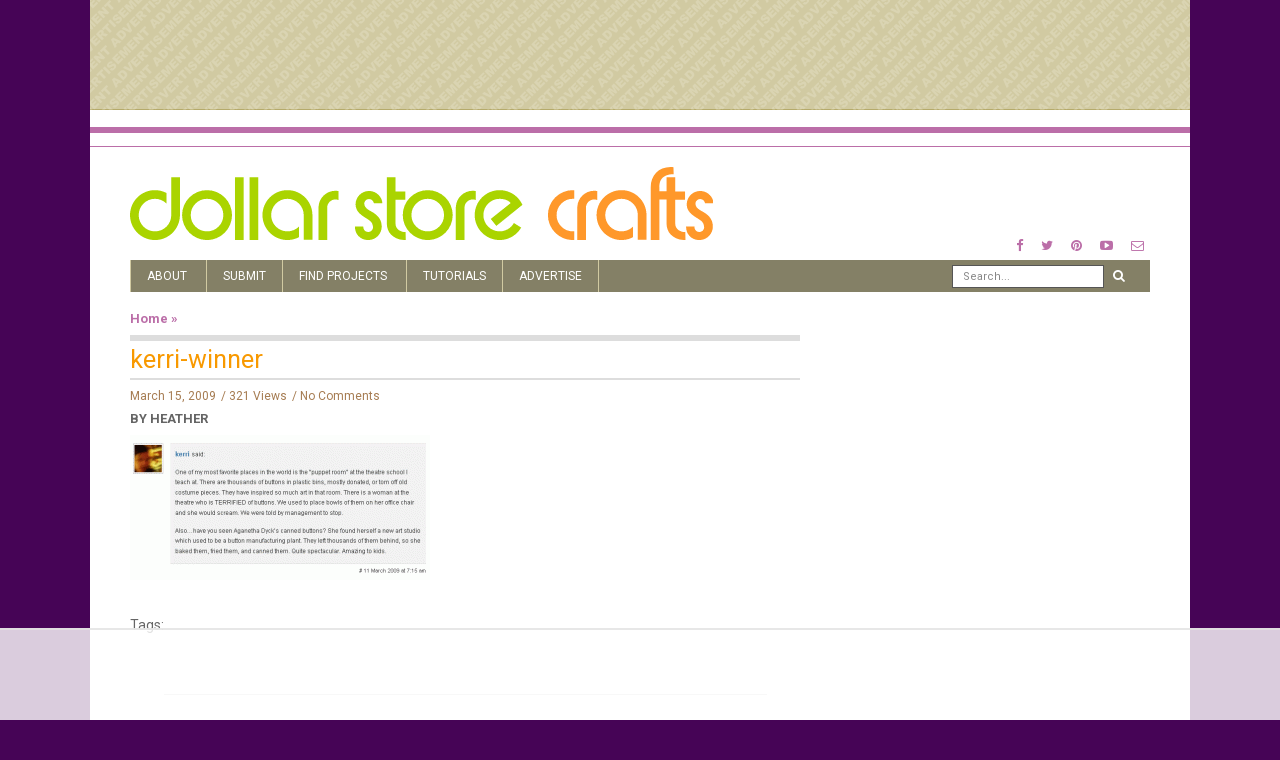

--- FILE ---
content_type: text/html
request_url: https://api.intentiq.com/profiles_engine/ProfilesEngineServlet?at=39&mi=10&dpi=936734067&pt=17&dpn=1&iiqidtype=2&iiqpcid=eeceb2b7-a889-43f2-ae8c-a50dc174ae49&iiqpciddate=1769261987401&pcid=479aeabb-5244-4b9f-9295-5da32250e692&idtype=3&gdpr=0&japs=false&jaesc=0&jafc=0&jaensc=0&jsver=0.33&testGroup=A&source=pbjs&ABTestingConfigurationSource=group&abtg=A&vrref=https%3A%2F%2Fdollarstorecrafts.com
body_size: 52
content:
{"abPercentage":97,"adt":1,"ct":2,"isOptedOut":false,"data":{"eids":[]},"dbsaved":"false","ls":true,"cttl":86400000,"abTestUuid":"g_da1e0e63-c23c-4849-8231-39ddbad17b67","tc":9,"sid":-834571579}

--- FILE ---
content_type: text/html; charset=utf-8
request_url: https://www.google.com/recaptcha/api2/aframe
body_size: 249
content:
<!DOCTYPE HTML><html><head><meta http-equiv="content-type" content="text/html; charset=UTF-8"></head><body><script nonce="ZI6eeaL4ex03IhRMDwCzug">/** Anti-fraud and anti-abuse applications only. See google.com/recaptcha */ try{var clients={'sodar':'https://pagead2.googlesyndication.com/pagead/sodar?'};window.addEventListener("message",function(a){try{if(a.source===window.parent){var b=JSON.parse(a.data);var c=clients[b['id']];if(c){var d=document.createElement('img');d.src=c+b['params']+'&rc='+(localStorage.getItem("rc::a")?sessionStorage.getItem("rc::b"):"");window.document.body.appendChild(d);sessionStorage.setItem("rc::e",parseInt(sessionStorage.getItem("rc::e")||0)+1);localStorage.setItem("rc::h",'1769261996794');}}}catch(b){}});window.parent.postMessage("_grecaptcha_ready", "*");}catch(b){}</script></body></html>

--- FILE ---
content_type: text/plain; charset=UTF-8
request_url: https://at.teads.tv/fpc?analytics_tag_id=PUB_17002&tfpvi=&gdpr_consent=&gdpr_status=22&gdpr_reason=220&ccpa_consent=&sv=prebid-v1
body_size: 56
content:
YmU2M2QwNzAtM2M2YS00YmExLTllYTUtMzY3MjBlOTQ0ZjE2Iy01LTI=

--- FILE ---
content_type: text/plain
request_url: https://rtb.openx.net/openrtbb/prebidjs
body_size: -227
content:
{"id":"ec35b2e3-a502-408e-a6ae-22d5c7f8be12","nbr":0}

--- FILE ---
content_type: text/plain; charset=utf-8
request_url: https://ads.adthrive.com/http-api/cv2
body_size: 4127
content:
{"om":["0107o7j9","0av741zl","0iyi1awv","0ka5pd9v","0p298ycs8g7","1011_302_56982416","1011_74_18364134","1028_8728253","10310289136970_577824614","10339421-5836009-0","11142692","11509227","1185:1610326728","11896988","12010080","12168663","12176509","124843_10","124844_23","12850756","12952197","1610326625","1610338925","17_24104696","1a489a6a-0aa1-4f90-8d0a-1a53c3c24623","1dynz4oo","1h7yhpl7","1ktgrre1","201500257","2132:45327622","2132:45525462","2132:45563177","2132:45921405","2249:674673691","2249:691910064","2307:0av741zl","2307:0gpaphas","2307:222tsaq1","2307:2gev4xcy","2307:2rhihii2","2307:2syjv70y","2307:3xh2cwy9","2307:4etfwvf1","2307:5s8wi8hf","2307:74scwdnj","2307:794di3me","2307:7cogqhy0","2307:7fmk89yf","2307:7s82759r","2307:8linfb0q","2307:8orkh93v","2307:9925w9vu","2307:9d69c8kf","2307:a4nw4c6t","2307:a7w365s6","2307:bhcgvwxj","2307:cv0h9mrv","2307:duxvs448","2307:e49ssopz","2307:fqeh4hao","2307:g749lgab","2307:gn3plkq1","2307:hbje7ofi","2307:heb21q1u","2307:hlx2b72j","2307:innyfbu3","2307:ixtrvado","2307:jrqswq65","2307:lp37a2wq","2307:m6rbrf6z","2307:np9yfx64","2307:plth4l1a","2307:r0u09phz","2307:r5pphbep","2307:revf1erj","2307:rram4lz0","2307:s2ahu2ae","2307:s4s41bit","2307:u4atmpu4","2307:vkztsyop","2307:w15c67ad","2307:wwo5qowu","2307:x5dl9hzy","2307:x7xpgcfc","2307:xoqodiix","2307:z2zvrgyz","2307:zisbjpsl","23786257","246110541","247654825","25","25_53v6aquw","25_8b5u826e","25_ti0s3bz3","25_ztlksnbe","262594","2636_1101777_7764-1036210","2662_200562_8168537","2662_200562_8172720","2662_200562_8172724","2662_200562_8182931","2662_200562_8182933","2676:85659423","2676:86739704","28925636","29414696","2974:8168475","2974:8168539","2974:8182943","2gev4xcy","2jjp1phz","2rhihii2","2syjv70y","308_125203_18","308_125204_13","32296843","33603859","33604490","33608958","33637455","3490:CR52223725","3646_185414_T26335189","3658_136236_x7xpgcfc","3658_1406006_T26265352","3658_15032_vkztsyop","3658_15038_7ju85h9b","3658_15078_4npk06v9","3658_15078_fqeh4hao","3658_15078_revf1erj","3658_15106_u4atmpu4","3658_15866_96srbype","3658_203382_y96tvrmt","3658_203382_z2zvrgyz","3658_211122_0gpaphas","3658_215376_T26224673","381513943572","3LMBEkP-wis","3k7l4b1y","3np7959d","3ql09rl9","3v2n6fcp","409_216386","409_216396","409_225988","409_226342","409_226352","409_227223","409_227224","4114:tvsci-63545","42604842","43919985","44629254","44z2zjbq","45327625","45867741","458901553568","45yw802f","4714_18819_AV447CLUNRFSRGZGSZDVC2","4714_18819_QK3SE5REXVCDHKEKVQWITS","47745534","481703827","485027845327","48629971","49064328","49123013","49869013","4b8b1f91-72b5-4b8f-ba16-d9c18f2bd0fe","4etfwvf1","4fk9nxse","501276","513119272","51372410","51372434","514912","53v6aquw","54035274","54147686","54779847","549258659","5510:bxx2ali1","5510:echvksei","5510:eq675jr3","5510:mznp7ktv","5510:pefxr7k2","5510:u4atmpu4","5510:u56k46eo","5510:vkztsyop","55167461","55221385","553781814","55763523","557_409_216406","557_409_220343","557_409_220344","557_409_220354","557_409_223589","557_409_223599","557_409_225988","557_409_228054","557_409_228059","557_409_228105","557_409_228354","557_409_228356","557_409_228373","557_409_228380","557_409_235268","55826909","558_93_44z2zjbq","558_93_eq675jr3","558_93_hbje7ofi","558_93_u4atmpu4","56018481","560_74_18268075","560_74_18268077","560_74_18268080","564549740","59780459","59780461","59780474","59856354","5989_84349_553781220","5s8wi8hf","60146355","60398729","61397471","61524915","61526215","618576351","618653722","618876699","618980679","619089559","61916211","61916225","61916229","61926845","61932920","61932925","61932933","61932948","62187798","6226505231","6226505239","6226521995","6226527055","6226543513","62499746","6250_66552_1049525456","627309156","627309159","627506494","628086965","628153173","628222860","628223277","628360351","628360582","628444259","628444349","628444433","628444436","628444439","628456310","628456313","628456379","628622163","628622172","628622178","628622241","628622244","628622247","628622250","628683371","628687043","628687157","628687460","628687463","628803013","628841673","629007394","629009180","629167998","629168010","629168565","629171202","629255550","62971378","62976224","630928655","63100589","6329020","63barbg1","6547_67916_jm8UMs4Zi0eYARvmdOsm","659216891404","663293612","677843516","677843517","680597458938","680_99480_700109389","680_99480_700109399","683738706","694912939","697525780","697876985","697876986","697893362","699093899","699201086","6mj57yc0","6nj9wt54","6rbncy53","6tj9m7jw","6z26stpw","700109383","700109389","700109391","700109399","702397981","702423494","702720175","704889081","705115233","705115263","705115332","705115442","705115523","705119942","705127202","705333156","70_82133859","70_85402277","70_85402407","70_85690521","70_86082794","70_86128401","721118707818","74243_74_18364017","74243_74_18364062","74243_74_18364087","74243_74_18364134","746011608948","74wv3qdx","77o0iydu","79482181","79482219","794di3me","7969_149355_46039900","7a0tg1yi","7cmeqmw8","7fmk89yf","7qevw67b","7x298b3th35","7xb3th35","8152859","8152878","8153724","8193073","8193078","82133858","82133859","84578144","85402272","85402287","85402401","85943196","86459697","86509229","86698143","86925934","8b5u826e","8o298rkh93v","8orkh93v","9057/5f448328401da696520ae886a00965e2","97_8152859","97_8193073","97_8193078","9925w9vu","9d5f8vic","9d69c8kf","9k298rcxphu","9krcxphu","9rqgwgyb","a4nw4c6t","a566o9hb","a7wye4jw","af9kspoi","ajbyfzx8","aoz20oej","b5e77p2y","b90cwbcd","bc5edztw","bfwolqbx","c25t9p0u","c88kaley","cd40m5wq","ciypcyxj","cr-1oplzoysubxe","cr-2azmi2ttu9vd","cr-2azmi2ttuatj","cr-2azmi2ttubwe","cr-Bitc7n_p9iw__vat__49i_k_6v6_h_jce2vm6d_d14BLdjrj","cr-aaqt0j5vubwj","cr-aawz3f2tubwj","cr-f6puwm2w27tf1","cr-flbd4mx4ubwe","cr-flbd4mx4ubxe","cr-g7ywwk7qvft","cr-gjotk8o9ubxe","cr-k9ii7o3gu9vd","cr-k9ii7o3guatj","cr-k9ii7o3gubwe","cr-vb09dxh3uatj","cr-vu0tbhteubxe","cr-w5suf4cpu9vd","cr-wzt6eo5fubwe","cr-xu1ullzyu9vd","cr223-e8rzwh0qxeu","cv0h9mrv","cymho2zs","cyzccp1w","d27492ue","d87ut8qg","d8xpzwgq","da298w00eve","daw00eve","de66hk0y","de6sdyoz","dif1fgsg","eal0nev6","echvksei","eq675jr3","f3h9fqou","fjp0ceax","fq298eh4hao","fqeh4hao","funmfj04","fy5qcztw","gbwct10b","ghoftjpg","gn3plkq1","gv7spfm4","h0298cw921b","h9sd3inc","hb298je7ofi","hbje7ofi","hc7si6uf","heb21q1u","hf298qgqvcv","hffavbt7","hfqgqvcv","i8q65k6g","i90isgt0","iq298dsx7qh","iqdsx7qh","ixtrvado","j39smngx","jd035jgw","jrqswq65","jsy1a3jk","k2xfz54q","k7j5z20s","lhsmtxc4","ll77hviy","lp37a2wq","lxlnailk","mhk98j8a","miviblrd","muvxy961","mznp7ktv","n3egwnq7","n8w0plts","ncfr1yiw","np9yfx64","nsqnexud","ntjn5z55","nv5uhf1y","nx53afwv","o54qvth1","o5xj653n","ofoon6ir","oj70mowv","op9gtamy","p0z6d8nt","pagvt0pd","pefxr7k2","pi9dvb89","pizqb7hf","pj1xvga8","plth4l1a","poc1p809","ppn03peq","prcz3msg","qqvgscdx","qt09ii59","quk7w53j","r0u09phz","r5pphbep","re298vf1erj","risjxoqk","rnvjtx7r","rrlikvt1","rxhd1rly","rzs2z5mf","s00uohbj","s2298ahu2ae","s2ahu2ae","s5fkxzb8","sbp1kvat","srvah9hj","szwhi7rt","t2dlmwva","ti0s3bz3","tuivy3lz","u30fsj32","u32980fsj32","u4atmpu4","u56k46eo","u66r47ug","u7p1kjgp","ujl9wsn7","uk3rjp8m","unkdn2kt","v705kko8","vdcb5d4i","vj7hzkpp","w15c67ad","w925m26k","wih2rdv3","wp3sy74c","wu5qr81l","ww9yxw2a","wwo5qowu","x7xpgcfc","x8r63o37","xdaezn6y","xncaqh7c","xoqodiix","ygwxiaon","yi6qlg3p","ylz2n35t","z2zvrgyz","zep75yl2","zpm9ltrh","zsvdh1xi","zw6jpag6","zwzjgvpw","7979132","7979135"],"pmp":[],"adomains":["123notices.com","1md.org","about.bugmd.com","acelauncher.com","adameve.com","akusoli.com","allyspin.com","askanexpertonline.com","atomapplications.com","bassbet.com","betsson.gr","biz-zone.co","bizreach.jp","braverx.com","bubbleroom.se","bugmd.com","buydrcleanspray.com","byrna.com","capitaloneshopping.com","clarifion.com","combatironapparel.com","controlcase.com","convertwithwave.com","cotosen.com","countingmypennies.com","cratedb.com","croisieurope.be","cs.money","dallasnews.com","definition.org","derila-ergo.com","dhgate.com","dhs.gov","displate.com","easyprint.app","easyrecipefinder.co","fabpop.net","familynow.club","fla-keys.com","folkaly.com","g123.jp","gameswaka.com","getbugmd.com","getconsumerchoice.com","getcubbie.com","gowavebrowser.co","gowdr.com","gransino.com","grosvenorcasinos.com","guard.io","hero-wars.com","holts.com","instantbuzz.net","itsmanual.com","jackpotcitycasino.com","justanswer.com","justanswer.es","la-date.com","lightinthebox.com","liverrenew.com","local.com","lovehoney.com","lulutox.com","lymphsystemsupport.com","manualsdirectory.org","meccabingo.com","medimops.de","mensdrivingforce.com","millioner.com","miniretornaveis.com","mobiplus.me","myiq.com","national-lottery.co.uk","naturalhealthreports.net","nbliver360.com","nikke-global.com","nordicspirit.co.uk","nuubu.com","onlinemanualspdf.co","original-play.com","outliermodel.com","paperela.com","paradisestays.site","parasiterelief.com","peta.org","photoshelter.com","plannedparenthood.org","playvod-za.com","printeasilyapp.com","printwithwave.com","profitor.com","quicklearnx.com","quickrecipehub.com","rakuten-sec.co.jp","rangeusa.com","refinancegold.com","robocat.com","royalcaribbean.com","saba.com.mx","shift.com","simple.life","spinbara.com","systeme.io","taboola.com","tackenberg.de","temu.com","tenfactorialrocks.com","theoceanac.com","topaipick.com","totaladblock.com","usconcealedcarry.com","vagisil.com","vegashero.com","vegogarden.com","veryfast.io","viewmanuals.com","viewrecipe.net","votervoice.net","vuse.com","wavebrowser.co","wavebrowserpro.com","weareplannedparenthood.org","xiaflex.com","yourchamilia.com"]}

--- FILE ---
content_type: text/plain
request_url: https://rtb.openx.net/openrtbb/prebidjs
body_size: -227
content:
{"id":"f04a1c19-a4e0-4688-92b2-26fe34a28864","nbr":0}

--- FILE ---
content_type: text/plain
request_url: https://rtb.openx.net/openrtbb/prebidjs
body_size: -86
content:
{"id":"fd2729c5-a44e-4a94-9ee5-d6be7dca99ae","nbr":0}

--- FILE ---
content_type: text/plain
request_url: https://rtb.openx.net/openrtbb/prebidjs
body_size: -227
content:
{"id":"67af84d3-d789-44fb-aa2b-cb5c03e95ed5","nbr":0}

--- FILE ---
content_type: text/plain
request_url: https://rtb.openx.net/openrtbb/prebidjs
body_size: -227
content:
{"id":"39acd306-0d6d-44ca-bd90-a6e1d6ce1b56","nbr":0}

--- FILE ---
content_type: text/plain
request_url: https://rtb.openx.net/openrtbb/prebidjs
body_size: -227
content:
{"id":"c3e7a3f4-b26e-49ee-84e4-23ba016aa756","nbr":0}

--- FILE ---
content_type: text/plain
request_url: https://rtb.openx.net/openrtbb/prebidjs
body_size: -227
content:
{"id":"0379bfd7-175c-44b4-a11d-89605ffc05d7","nbr":0}

--- FILE ---
content_type: application/javascript;charset=iso-8859-1
request_url: https://fid.agkn.com/f?apiKey=2487261909&r=https%3A%2F%2Fdollarstorecrafts.com%2F2009%2F03%2Fwinner-of-button-it-up%2Fkerri-winner%2F
body_size: 108
content:
{ "fabrickId" : "E1:COuW71kvmlVzgbQOFJsAONlLSVUy3Vzig-ryKFIjDVwfndsQ2Jma2RuyBP4Hzzw-ds6Jy2sfGMZu3sORWsm9REykeI8-0v1vpTNIEJ8o9cV7c2_-DElPpa98crpwA6Me" }